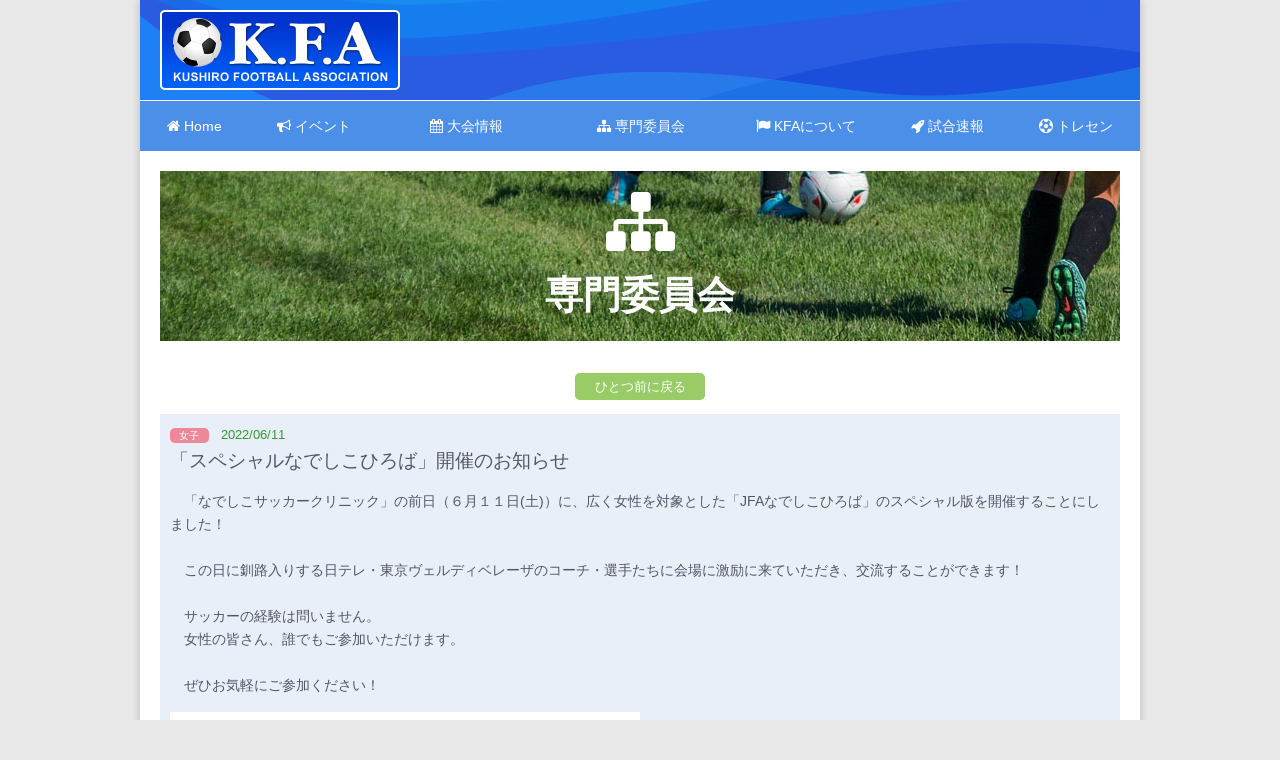

--- FILE ---
content_type: text/html
request_url: https://www.kushiro-fa.com/committee/index.cgi?no=161
body_size: 1293
content:
<!DOCTYPE html>
<html lang="ja">
<head>
<meta charset="utf-8">
<meta name="viewport" content="width=device-width initial-scale=1.0 maximum-scale=1.0 user-scalable=yes">
<meta http-equiv="X-UA-Compatible" content="IE=edge">
<title>釧路地区サッカー協会</title>
<link rel="stylesheet" href="https://maxcdn.bootstrapcdn.com/font-awesome/4.7.0/css/font-awesome.min.css">
<link type="text/css" rel="stylesheet" href="../common/style.css" media="all">
<link type="text/css" rel="stylesheet" href="../common/print.css" media="print">
<script src="https://ajax.googleapis.com/ajax/libs/jquery/2.1.4/jquery.min.js"></script>
<script type='text/javascript'>
	current='down';
</script>
<script type="text/javascript" src="../js/setup.js"></script>
</head>
<body>

<div id="wrapper">


<div id="header">
<script>document.write(header);</script>
</div>


<div id="container">


<h1><i class="fa fa-sitemap"></i> 専門委員会</h1>
<h2></h2>

<p class="c">
	<a class="submit stat0" href="#" onClick="history.back()">ひとつ前に戻る</a>
</p>

<table class="dblist" style="width:100%;">
<tr><td><span class="ctg women">女子</span> <span class="date">2022/06/11</span><br><div class="ttle">「スペシャルなでしこひろば」開催のお知らせ</div><p class="cmmt">　「なでしこサッカークリニック」の前日（６月１１日(土)）に、広く女性を対象とした「JFAなでしこひろば」のスペシャル版を開催することにしました！<br><br>　この日に釧路入りする日テレ・東京ヴェルディベレーザのコーチ・選手たちに会場に激励に来ていただき、交流することができます！<br><br>　サッカーの経験は問いません。<br>　女性の皆さん、誰でもご参加いただけます。<br><br>　ぜひお気軽にご参加ください！</p><p><a class="boxer" href="../committee/data/161_img.jpeg"><img src="../committee/data/161_img.jpeg"></a></p><span class="upfile"><a target="_blank" href="../committee/data/161_01.pdf"><i class="fa fa-file-pdf-o"></i>ポスター・開催要項</a></span><span class="upfile"><a target="_blank" href="../committee/data/161_02.xls"><i class="fa fa-file-excel-o"></i>申込書</a></span><span class="upfile"><a target="_blank" href="../committee/data/161_03.xlsx"><i class="fa fa-file-excel-o"></i>健康チェックシート</a></span></td></tr>
</table>



</div><!--/container-->

<p class="c"><a target="_blank" href="../old/comte/"><i class="fa fa-archive"></i> 過去データ</a></p>

<div id="footer">
	<script>document.write(footer);</script>
</div>


</div><!--/wrapper-->


<!-- Boxer -->
<link type="text/css" rel="stylesheet" href="../js/boxer/jquery.fs.boxer.min.css">
<script type="text/javascript" src="../js/boxer/jquery.fs.boxer.min.js"></script>
<script type="text/javascript" src="../js/boxer/jquery.fs.boxer.min.js"></script>
<script type="text/javascript">
$(".boxer").boxer({
//	mobile : true
});
</script>


</body>
</html>


--- FILE ---
content_type: text/css
request_url: https://www.kushiro-fa.com/common/style.css
body_size: 4670
content:
/*--------------------
釧路地区サッカー協会
kushiro-fa.com
2024-07-08	MENUアコーディオン調整
2024-07-05	MENUウォーキングフットボール追加
2017-04-05	origin
--------------------*/

/*-- Default --*/
body {
	margin:0;
	padding:0;
	color: #556;
	font-family: sans-serif;
	background-color: #e8e8e8;
}

h1, h2, h3, h4, h5, h6	{
	margin:0;
	padding:0;
}

h1	{
	margin-bottom: 2rem;
	padding: 1rem 2rem;
	color:#fff;
	text-align: center;
	background: #080 url(bgh1.jpg) no-repeat 50% 30%;
}
h2	{
	margin-bottom: 2rem;
	color:#2545a6;
	text-align: center;
}
h3	{
	margin-bottom: 1rem;
	padding: .5rem 1rem;
	color:#fff;
	background: #2545a6 url(bgh3.png) no-repeat 100% 100%;
	background-size: cover;
}
h4	{
	margin-bottom: 1rem;
	padding: .25rem 1rem;
	color:#246;
	letter-spacing: .1rem;
	border-left: .3rem solid #69c;
}
h1	{ font-size:2.4em; }
h2	{ font-size:2.4em; }
h3	{ font-size:1.2em; font-weight: normal; }
h4	{ font-size:1.2em; }

h1 .fa	{ display: block; margin-bottom: .5rem; font-size: 1.8em; }

/*
a			{ transition: all .2s ease; }
*/
a:link		{ text-decoration:none; }
a:visited	{ text-decoration:none; }
a:hover		{ color:#f60; text-decoration:none; }
a:active	{ color:#f00; text-decoration:none; }

/*-- Table --*/
table		{ border-collapse:collapse; }
table tr	{}
table th,
table td	{ padding: .5rem; color:#556; }



/*-- Original --*/
.bgw	{ background-color: #fff; }

.inner	{ padding: 1rem; }
.inner2x{ padding: 2rem; }
.indent	{ padding-left: 1em; }

.xs		{ font-size: .6rem; }
.s,
.small	{ font-size: .8rem; }
.m		{ font-size: 1.0rem; }
.lg		{ font-size: 1.2rem; }
.xl		{ font-size: 1.4rem; }

.l		{ text-align: left;  }
.r		{ text-align: right; }
.c		{ text-align: center; }
.v		{ vertical-align: top;  }

.b		{ font-weight: bold; }
.bb		{ font-size:1.4rem; font-weight:bold; }
.tt		{ font-family: Meiryo, monospace; }

.clr,
.clear	{ clear:both; }

.url	{ color: #080; font-size: .8rem; }
.date	{ color: #393; font-size: .8rem; font-weight: normal; }

.title	{ margin-bottom: 1rem; color: #393; font-size:1.8em; font-weight:bold; }
.title img	{ display: block; max-width: 100%; }

.cmt	{ color: #333; font-size:1.0em; line-height:1.5; }

.red	{ color: #f00; }
.notice	{ color: #c00; }
.caution{ color: #c00; }


/*-- Table --*/
.solid		{ width: 100%; }
.solid tr	{}
.solid th,
.solid td	{ border: 1px solid #89a; }
.solid .d	{ text-align: center; background-color:#ffc; }
.solid .h	{ text-align: center; background-color:#cde; }
.solid .ng	{ color:#666; text-decoration: line-through; background-color:#f8f8f8; }

/*
.dblist tr:nth-child(1) td	{ color: #999; background-color: #fff; border-bottom:1px solid #ccc; }
.dblist tr:hover	{ color: #fff; background-color: #69c; }
.dblist tr:hover a	{ color: inherit; }
.dblist td+td	{ padding-left:1.2rem; }
*/
.dblist			{ border-collapse:collapse; font-size: .9rem; }
.dblist tr:nth-child(odd)	{ background-color: #e8eff8; }
.dblist td		{ padding: .6rem; }
.dblist span	{ display: inline-block; }
.dblist img		{ max-width: 50%; }
.dblist iframe	{ max-width: 320px; max-height: 180px; }

/*-- 大会情報＆専門委員会 --*/
.ttle	{ font-size: 1.2rem; }
.cmmt	{ font-size: 0.9rem; overflow: hidden; }
.term	{ font-size: .9rem; padding-right: 1.5rem; }
.limit	{ font-size: .9rem; }
.upfile	{ font-size: .9rem; padding-right: 1.5rem; }
.upfile i	{ padding-right: .3rem; }


/*-- カテゴリー class="ctg $CATEGORY" --*/
.ctg		{ display: inline-block; font-size: .6rem; margin-right: .5rem; padding: 0 .6rem; border-radius: .3rem; }
.referee	{ color: #fff; background-color: #c55; }	/* 審判委員会 */
.tech		{ color: #fff; background-color: #eb3; }	/* 技術委員会 */
.adult		{ color: #fff; background-color: #369; }	/* 第1種委員会 */
.u18		{ color: #fff; background-color: #57c; }	/* 第2種委員会（U-18）*/
.u15		{ color: #fff; background-color: #599; }	/* 第3種委員会（U-15）*/
.u12		{ color: #fff; background-color: #9c6; }	/* 第4種委員会（U-12）*/
.women		{ color: #fff; background-color: #e89; }	/* 女子委員会 */
.futsal		{ color: #fff; background-color: #e93; }	/* フットサル委員会 */
.kids		{ color: #fff; background-color: #4ca; }	/* キッズ委員会 */
.admin		{ color: #fff; background-color: #89a; }	/* 事務局（管理者） */


/*-- リンクボタン --*/
.submit	{ font-size: .8rem; margin: 0; padding: .3rem .6rem; }
.stat0,
.stat1,
.editor	{ padding: .4rem 1.2rem; color:#fff !important; border-radius: .3rem; transition: all 0.3s ease; }
.stat0	{ background-color:#9c6; }
.stat1	{ background-color:#c66; }
.stat1:hover	{ background-color:#f66; }
.editor	{ background-color:#06c; }
.editor:hover	{ background-color:#f60; }


/*-- ページリンク --*/
.pagelink {
	clear:both;
	margin: 3rem 0;
	font-size:14px;
	line-height:1.0;
	text-align:center;
}
.pagelink .blank,
.pagelink .self,
.pagelink .plink {
	display: inline-block;
	margin: 0 .3rem;
	padding: .3rem .6rem;
	text-decoration:none;
	background-color:#fff;
	border:1px solid #ccc;
	border-radius: 3px;
}
.pagelink .blank	{ color:#999; }
.pagelink .self		{ color:#445; border: 2px solid #fc3; }
.pagelink .plink	{ color:#36c; border-color: #69c; }
.pagelink .plink:hover		{ color:#fff; background-color:#36c; border-color: #36c; }



/*-- 画像関連 --*/
.phbox_l, .phbox_nl,
.phbox_r, .phbox_nr,
.phbox_c, .phbox_nc	{ margin: 0 0 1rem; padding: .4rem; text-align:center; font-size: .8rem; background-color:#fff; }

.phbox_l,
.phbox_r,
.phbox_c	{ box-shadow: 0px 0px 9px rgba(000,000,000,0.2); }

.phbox_l img, .phbox_nl img,
.phbox_r img, .phbox_nr img,
.phbox_c img, .phbox_nc	img { display: block; }

.phbox_l, .phbox_nl	{ float:left; margin-right: 2rem; }
.phbox_r, .phbox_nr	{ float:right; margin-left: 2rem; }

.face	{ width: 20%; }


/*--  --*/
.zero		{ margin:0; padding:0; }
.zero li	{ margin-left:1.0em; }


.info	{ margin:1em 1em; padding-left:20px; background:url(arrow15x15.gif) no-repeat left 3px; }
.ttl1	{ color:#03c; font-size:1.1em; font-weight:bold; }

.ttl_bar{ margin:4px 0 2em; }
.gtitle	{ color:#090; font-size:1.8em; font-weight:bold; }


.nwin	{ padding-right:20px; background:transparent url(arrow_new.gif) no-repeat right center; }


.main_halfbox	{ float:left; width:250px; padding:6px; font-size:0.9em; }

.spa_box	{ margin:0 1em; padding:0.8em; background-color:#fff; border:2px solid #69c; }





/*-- Column Flex --*/
.clmn	{}
.clmn ul {
	margin: 0;
	padding: 0;
	display: flex;
	flex-wrap: wrap;
/*
	flex-wrap: nowrap;
	justify-content: space-between;
*/
}
.clmn li {
	margin: 0 0 1.5rem;
	padding: 0;
	list-style:none;
/*
	width: 100%;
*/
}
.clmn li+li	{ margin-left: 20px; }
.clmn ul ul { margin: .5rem 0 1rem; padding: 0; display: block; }
.clmn li li {
	margin: 0 0 .75rem 1.5rem;
	list-style: disc;
/*
	width: auto;
	background-color: transparent;
	box-shadow: none;
*/
}
.clmn.x2 li	{ width: calc((100% - 20px) / 2); }
.clmn.x3 li	{ width: calc((100% - 40px) / 3); }
.clmn.x4 li	{ width: calc((100% - 60px) / 4); }
.clmn.x2 li+li,
.clmn.x3 li+li,
.clmn.x4 li+li	{ margin-left: 0; }

/*--*/
/*--*/
/*--*/
.clmn .submenu	{ width: 200px; }
.clmn .headline	{ width: 520px; }
.clmn .banner	{ width: 200px; display: flex; flex-direction: column; flex-wrap: wrap; gap: 1em; }
.clmn .banner img	{ display: block; max-width: 100%; }

.clmn .submenu {
	color: #b5b5b5;
	font-size: .9em;
	background-color: #e8e8e8;
	background: transparent url(bgl.png) repeat-y 100% 100%;
}
.clmn .submenu a	{ display: block; margin: 0; padding: .5rem 1rem; }
.clmn .submenu a:after	{
	float: right;
	color: #c6c6c6;
	font-family: FontAwesome;
	content:"\f054";
}
.clmn .submenu .menu-wf	{ line-height: 1.4; }
.clmn .submenu .menu-wf:after	{ margin-top: -.8em; }

.clmn .submenu ul	{ display: block; margin: 0 6px 1rem 0; padding: 0; }
.clmn .submenu li	{ margin: 0; padding: 0; list-style: none; }
.clmn .submenu li:nth-child(even)	{
	background-color: #dadada;
}
.clmn .submenu h3 {
	margin-bottom: 0;
	padding: .35rem 1rem .65rem;
	font-size: 1rem;
	background: transparent url(bgl3.png) no-repeat 100% 100%;
}


/*-- 大会情報＆専門委員会 Adjust --*/
.clmn .ttle		{ font-size: 1rem; }
.clmn .cmmt,
.clmn .term,
.clmn .limit,
.clmn .upfile	{ font-size: .8rem; }

/*-- シャドー付ボックス --*/
.shadow ul	{
	display: flex;
	flex-wrap: wrap;
	justify-content: space-between;
}
.shadow li	{
	padding: 1rem 0;
	text-align: center;
	background-color: #fff;
	box-shadow: 0px 0px 9px rgba(000,000,000,0.2);
}
/*--*/
/*--*/
/*--*/

/*-- ボタン表示 --*/
.btnlist	{ text-align: center; }
.btnlist ul {
	margin: 0;
	padding: 0;
	display: inline-flex;
	flex-wrap: wrap;
}
.btnlist li {
	margin: 0 .5rem 1.5rem;
	padding: 0;
	list-style:none;
}
.btnlist a	{ color: #fff; }
.btnlist .ctg	{ font-size: .8rem; margin: 0; transition: .2s; }
.btnlist .ctg:hover	{ transform: scale(1.1); }



/*----------*/
#wrapper	{
	max-width:1000px;
	margin:0 auto;
	padding:0;
	background-color: #fff;
	box-shadow: 0px 0px 9px rgba(000,000,000,0.2);
}
/*
	max-width: 960px;
	margin: 100px auto 0;
	background-color: #fff;
*/

#header	{
	position:relative;
	margin: 0;
	padding: 0;
/*	background-image: url(bgh.png);
	background-size: 100%;
*/	background:transparent url(bgh.png) no-repeat top center;
}
#header .logo a	{
	float: left;
	display: block;
	text-indent: -9999px;
	margin: 10px 20px;
	width: 240px;
	height: 80px;
	background-image: url(logo2x.png);
	background-size: 100%;
}

#header .ctrl		{ float:right; margin: 1vw 2vw; color:#9cf; font-size: .8rem; }
#header .ctrl ul	{ margin:0; padding:0; }
#header .ctrl li	{ display:block; float:left; margin-left:24px; list-style-type:none; }
#header .ctrl  a 	{ color:#fff; }


#toggle	{ display: none; }

#navi	{ clear: both; }

#navi ul {
	display: flex;
	flex-wrap: nowrap;
	justify-content: space-between;
	gap: 1px;
	margin: 0;
	padding: 1px 0 0;
	background-color: #fff;
	list-style: none;
}
#navi li	{
	position: relative;
	flex: 1 0 auto;
	margin: 0;
	padding: 0;
	font-size: .9rem;
	text-align: center;
}
#navi a {
	display: block;
	margin: 0; padding: 0;
	height: 50px;
	line-height: 50px;
	color: #fff;
	background-color: #36c;
	background-color: #4b8fe9;
}
#navi a:hover	{
	color: #fff;
	background-color: #f93;
	background-color: #2545a6;
}
#navi .menu-wf	{ height: auto; padding: 10px 0; line-height: 1.4; }

#sw01,
#sw02	{ min-width: 120px; }

/* 2階層目 */
#navi ul ul	{
	z-index: 90;
	visibility:hidden;
	position:absolute;
	display: block;
	top:50px; left:0;
	width:100%;
	padding: 0;
/*
	background-color: rgba(0,0,0,0.4);
	-moz-box-shadow:	0px 0px 10px 2px rgba(0,0,0,0.3);
	-webkit-box-shadow:	0px 0px 10px 2px rgba(0,0,0,0.3);
	-o-box-shadow:		0px 0px 10px 2px rgba(0,0,0,0.3);
	-ms-box-shadow:		0px 0px 10px 2px rgba(0,0,0,0.3);
	box-shadow:			0px 0px 10px 2px rgba(0,0,0,0.3);
*/
 }
#navi li:hover ul	{ visibility:visible; }
#navi li ul li+li	{ margin-left: 0px; }


#pankz	{
	height: 40px;
	line-height: 40px;
	font-size: .8rem;
	text-indent: 2rem;
	color:#99a;
	background: transparent url(bg_pankz.gif) repeat-x center top;
}


#container	{
	max-width: 960px;
	min-height: 40rem;
	margin: 0 auto 20px;
	padding: 20px;
	line-height: 1.6;
}



#footer	{
	clear:both;
	margin:0;
	padding: 1rem 0;
	background-color: #28437e;
	color: #f8f8f8;
	font-size: .9em;
	font-family: arial;
	text-align:center;
}
#footer a	{ color: inherit; }



/*--------------
	Scroll Button
  --------------*/
#pagetop {
	position: fixed;
	bottom: 3rem;
	right: 3rem;
	width: 3rem;
	height: 3rem;
	padding: .5rem;
	line-height: 2;
	border-radius: 3rem;
	text-align: center;
	background-color: orange;
	opacity: .7;
}
#pagetop:hover {
	opacity: 1;
}
#pagetop i	{ display: block; font-size: 1.4rem; }
#pagetop a	{ display: block; font-size: .7rem; }














/*----------------------
【調整】PC→スマホ表示
画面の横幅が999px以下
----------------------*/
@media only screen and (max-width: 999px) {
	.clmn .submenu	{}
	.clmn .headline	{ width: auto; flex: 1 0 auto; }
	.clmn .banner	{ width: auto; margin: 0; flex-direction: initial; justify-content: space-evenly; }
/*	.clmn .banner	{ width: auto; display: flex; flex-wrap: wrap; gap: 1em; }*/
}



/*----------------------
For Smartphone
画面の横幅が728px以下
----------------------*/
@media only screen and (max-width: 728px) {

	html { font-size: .8rem; }

	input[type="text"],
	input[type="password"],
	textarea	{ padding: .3rem 0; width: 100%; }

	dt	{ float: none; width: auto; text-align: left; }
	dd	{ margin-left: 0; margin-bottom: 2rem; }
	label	{ margin-right: 1rem; cursor: pointer; }

	h1	{ font-size: 1.8em; margin-bottom: 1rem; }
	h2	{ font-size: 1.8em; margin-bottom: 1rem; }
	h3	{ font-size: 1.17em; margin: 0; }
	h3 span	{ display: block; width: 50%; font-size: .9rem; white-space: nowrap; }
	h4	{ font-size: 1.17em; margin: 1rem 0;  }
	h5	{ font-size: .8rem; font-weight: normal; }

	table.solid	{ margin: auto; }
	table.solid th,
	table.solid td	{ padding: .4em; }

	img	{ max-width: 100%; }

	#wrapper	{ width: auto; }
	#header 	{ height: 16vw; background-size: 200%; }
	#header .logo a	{ margin: 1vw 2vw; width: 42vw; height: 14vw; }	/* original 480x160 */
	#header .ctrl	{ display: none; }

	/* Menu - positioning and sizing */
	#toggle	{ display: block; }
	#toggle a	{
		position: absolute;
		top: 0;
		right: 0;
		display: block;
		width: 16vw;
		height: 16vw;
		font-size: 3vw;
		text-align: center;
		color: #fff;
		background-color: #039;
	}
	#toggle i	{ display: block; margin-top: 2vw; font-size: 8vw; }

	#navi { display: none; }
	#navi ul,
	#navi li,
	#navi a {
		display: block;
		position: relative;
		height: auto;
		margin: 0;
		padding: 0;
		font-size: 14px;
		line-height: 50px;
		text-align: left;
		background-color: transparent;
	}
	#navi a	{
		text-overflow: ellipsis;
		white-space: nowrap;
		overflow: hidden;
		color: #bbb;
	}
	#navi a:hover	{ background-color: transparent; }
	#navi .menu-wf br	{ display: none; }

	#navi li+li	{ margin: 0px; }
	#navi ul ul	{ position: relative; display: none; top: 0; }

	#navi ul	{ background-color: #333; }
	#navi li	{ border-top: 1px solid #444; border-bottom: 1px solid #222; }
	#navi li a	{ text-indent: 1rem; }
	/* 2階層目 */
	#navi ul ul	{ background-color: #222; }
	#navi li li { border-top: 1px solid #222; border-bottom: 1px solid #333; }
	#navi li li a { text-indent: 3rem; }

	#sw01:after,
	#sw02:after,
	#sw03:after {
		position: absolute;
		top: 0;
		right: 1rem;
		color: rgba(255, 255, 255, 0.3);
		font-family: FontAwesome;
		content:"\f078";
	}
/*
	#sw01:hover:after,
	#sw02:hover:after,
	#sw03:hover:after { content:"\f078"; }
*/

	#sw01.active:after,
	#sw02.active:after,
	#sw03.active:after { transform: rotateX(180deg); }

/*----------------
	#navi ul	{ display: block; padding: 0; }
	#navi li	{
		padding: .5rem 0;
		font-size: 1.2rem;
 		background-color: #333;
 		border-top: 1px solid #444;
		border-bottom: 1px solid #222;
 		z-index: 98;
 	}
	#navi a {
		width: auto;
		height: 3rem;
		line-height: 3rem;
		color: #999;
		background-color: inherit;
 		z-index: 99;
	}
	#navi ul li:hover ul	{ visibility: hidden; }
-------------*/

	#pankz	{ display: none; }

	#container	{ width: auto; margin: 0; padding: 0; line-height: 1.5; }
	#footer	{ height: auto; font-size: .8rem; }

	/* Scroll top */
	#pagetop { bottom: 1rem; right: 1rem; }
	/* SliderPro */
	#imgfade { width: 100vw; height: 42.55vw; }

	.nosp	{ display: none; }

	.inner,
	.inner2x{ padding: 1rem; }

	.b	{ font-weight:bold; }
	.bb	{ color:#000; font-size:1.2em; font-weight:bold; }
	.xs	{ font-size:0.6em; }
	.s	{ font-size:0.8em; }
	.m	{ font-size:0.9em; }
	.lg	{ font-size:1.1em; }
	.xl	{ font-size:1.2em; }

	.fl,
	.fr	{ float: none; }

	.url	{ font-size: 0.6rem; }

	/* インフォメーション・ヘッドライン */
	.info span	{ margin-left: 0; }
	.info .date	{ display: block; }
	.info .ttl	{ margin-left: 0; font-size:1rem; }
	.info .cmt	{ margin-left: 0; }

	.headline	{ height: auto; }
	.headline .all a { padding: .5rem 1.4rem; }

	/* Adjust */
	.dblist img		{ max-width: 100%; }

	.clmn ul {
		margin:0;
		padding:0;
		display: block;
	}
	.clmn li+li	{ margin-left: 0; }
	.clmn.x2 li	{ width: auto; }
	.clmn.x3 li	{ width: auto; }
	.clmn.x4 li	{ width: auto; }

	.clmn .submenu	{ display: none; }
	.clmn .headline	{ width: auto; margin: 1rem; }
	.clmn .banner	{ margin: 2em 1em; }
 /*	.clmn .banner div	{ width: calc((100% - 1rem)/2); margin-bottom: 1rem; }*/
/*	.clmn .banner div	{ flex: 1 0 40%; }*/


	.bgb h3	{ font-size: 1.8rem; letter-spacing: 0; }
	.bgb h3 img{ width: 50%; }

	.blk ul { display: flex; flex-wrap: wrap; }
	.blk li { margin-bottom: 1rem; width: 30%; font-size: .6rem; }
	.blk li.half { width: 47.5%;}
/*
	.blk li:nth-child(1),
	.blk li:nth-child(2) { width: 47.5%;}
*/
	.blk i	{ font-size: 2em; }
	.blk a	{ padding: .75rem 0 0; }

	.flex	{ display: block; }
	.flex .container+.container	{ margin-left: 0; }
}



--- FILE ---
content_type: text/css
request_url: https://www.kushiro-fa.com/common/print.css
body_size: -147
content:
body	{
	background-image:none;
	background-color:#fff;
}


--- FILE ---
content_type: application/javascript
request_url: https://www.kushiro-fa.com/js/setup.js
body_size: 1488
content:
/*--------------------
釧路地区サッカー協会
kushiro-fa.com
2024-07-08	MENUアコーディオン調整
2024-07-05	MENUウォーキングフットボール追加
2017-04-05	origin
--------------------*/
var current;

var header = '\
<div class="logo"><a href="./">釧路地区サッカー協会</a></div>\
';
/*
<div class="ctrl">\
	<ul>\
	<li id="tab01"><a href="./ppolicy.html"><i class="fa fa-file"></i> プライバシーポリシー</a></li>\
	<li id="tab02"><a href="./inquiry.html"><i class="fa fa-envelope"></i> お問い合わせ</a></li>\
	</ul>\
</div>\
*/

var menu = '\
<div id="toggle"><a href="#"><i class="fa fa-bars"></i> MENU</a></div>\
<nav id="navi">\
	<ul>\
		<li><a href="./"><i class="fa fa-home"></i> Home</a></li>\
		<li><a href="./event/" id="sw03"><i class="fa fa-bullhorn"></i> イベント</a>\
			<ul id="sub03">\
				<li><a href="./wf/" class="menu-wf">ウォーキング<br>フットボール</a></li>\
			</ul>\
		</li>\
		<li><a href="./match/" id="sw01"><i class="fa fa-calendar"></i> 大会情報</a>\
			<ul id="sub01">\
				<li><a href="./match/?ctg=adult">第1種<small>（社会人・大学）</small></a></li>\
				<li><a href="./match/?ctg=u18">第2種<small>（高校）</small></a></li>\
				<li><a href="./match/?ctg=u15">第3種<small>（中学校）</small></a></li>\
				<li><a href="./match/?ctg=u12">第4種<small>（少年団）</small></a></li>\
				<li><a href="./match/?ctg=women">女子</a></li>\
				<li><a href="./match/?ctg=futsal">フットサル</a></li>\
				<li><a href="./match/?ctg=kids">キッズ</a></li>\
			</ul>\
		</li>\
		<li><a href="./committee/" id="sw02"><i class="fa fa-sitemap"></i> 専門委員会</a>\
			<ul id="sub02">\
				<li><a href="./committee/?ctg=referee">審判委員会</a></li>\
				<li><a href="./committee/?ctg=tech">技術委員会</a></li>\
				<li><a href="./committee/?ctg=adult">第1種<small>（社会人・大学）</small></a></li>\
				<li><a href="./committee/?ctg=u18">第2種<small>（高校）</small></a></li>\
				<li><a href="./committee/?ctg=u15">第3種<small>（中学校）</small></a></li>\
				<li><a href="./committee/?ctg=u12">第4種<small>（少年団）</small></a></li>\
				<li><a href="./committee/?ctg=women">女子委員会</a></li>\
				<li><a href="./committee/?ctg=futsal">フットサル委員会</a></li>\
				<li><a href="./committee/?ctg=kids">キッズ委員会</a></li>\
			</ul>\
		</li>\
		<li><a href="./about/"><i class="fa fa-flag"></i> KFAについて</a></li>\
		<li><a href="/gsumm/"><i class="fa fa-rocket"></i> 試合速報</a></li>\
		<li><a href="/trsen/"><i class="fa fa-futbol-o"></i> トレセン</a></li>\
	</ul>\
</nav>\
';
/*
		<li><a href="./facebook/"><i class="fa fa-facebook-official"></i> Facebook</a></li>\

				<li><a href="./match/?ctg=u18">第2種（U-18）</a></li>\
				<li><a href="./match/?ctg=u15">第3種（U-15）</a></li>\
				<li><a href="./match/?ctg=u12">第4種（U-12）</a></li>\
				<li><a href="./committee/?ctg=u18">第2種委員会（U-18）</a></li>\
				<li><a href="./committee/?ctg=u15">第3種委員会（U-15）</a></li>\
				<li><a href="./committee/?ctg=u12">第4種委員会（U-12）</a></li>\
		<li class="nav01"><a href="./"><i class="fa fa-home"></i> Home</a></li>\
*/

header = header + menu;



/*--------------------
Footer
--------------------*/
dd = new Date();
yy = dd.getYear();
if (yy < 2000) { yy += 1900; }
var footer = '\
	&copy; 2006-'+yy+' KFA. all rights reserved.\
	<div id="pagetop"><a href="#wrapper"><i class="fa fa-chevron-up"></i>トップ</a></div>\
';



/*--------------------
階層調整
--------------------*/
if (current == 'down') {
	header = header.replace(/\.\//g,"../");
	// menu = menu.replace(/\.\//g,"../");
	footer = footer.replace(/\.\//g,"../");
}



/*--------------------
Responsive Menu
--------------------*/
$(function(){

	$("#toggle").click(function(){
		$("#navi").slideToggle('fast');
		return false;
	});
	$("#sw01").click(function(){
		$("#sw01").toggleClass("active");
		$("#sub01").slideToggle('fast');
		return false;
	});
	$("#sw02").click(function(){
		$("#sw02").toggleClass("active");
		$("#sub02").slideToggle('fast');
		return false;
	});
	$("#sw03").click(function(){
		$("#sw03").toggleClass("active");
		$("#sub03").slideToggle('fast');
		return false;
	});

	$(window).resize(function(){
		var win = $(window).width();
		var p = 728;	// max-width:728px;
		if(win > p){
			$("#navi").show();
		} else {
			$("#navi").hide();
		}
	});
});



/*--------------------
「ページトップへ戻る」ボタン
2016-08-19 設置
--------------------*/
$(function(){
	$('#pagetop').hide();	// ボタン要素を隠す
	// スクロールした場合のアクション
	$(window).scroll(function(){
		if ($(this).scrollTop() > 100) {	// スクロール位置が100pxを超えた場合（フェードインで出現）
			$('#pagetop').fadeIn();
		} else {	// スクロール位置が100px以下の場合（フェードアウトで消滅）
			$('#pagetop').fadeOut();
		}
	});
	// ページトップへ戻るスピード（速さ）
	$('#pagetop').click(function(){
		$('html,body').animate({
			scrollTop: 0 }, 300);
		return false;
	});
});





// Google Analytics Tracking

